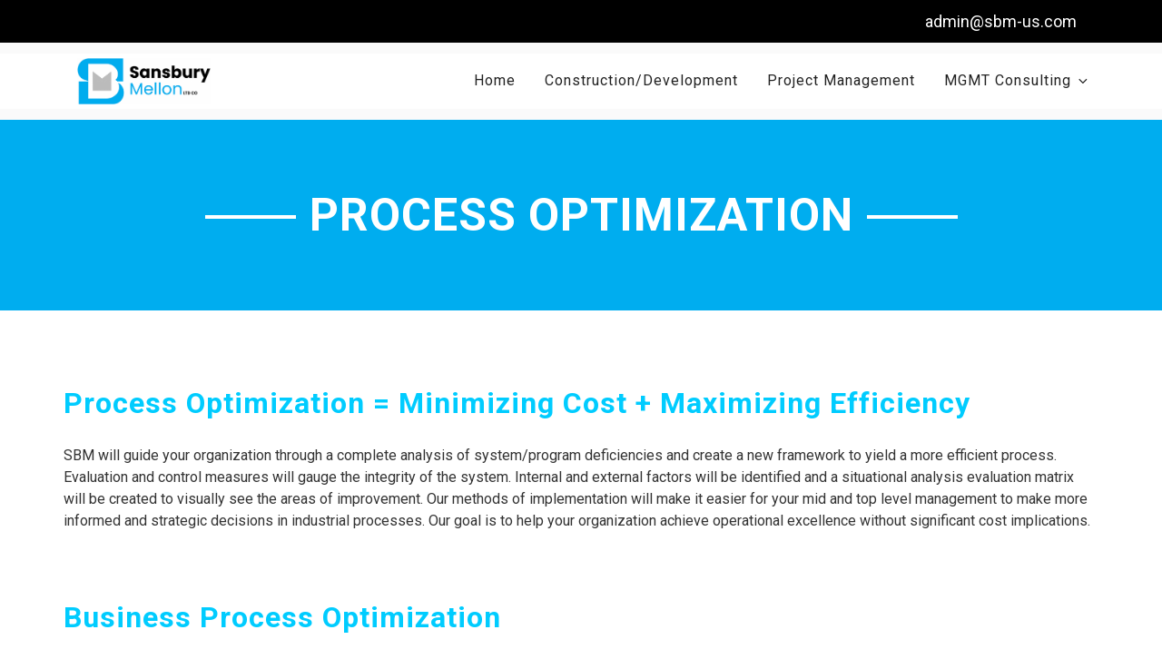

--- FILE ---
content_type: text/css
request_url: https://www.sbm-us.com/wp-content/themes/lincoln/style.css?ver=20190507
body_size: 2949
content:
@import url(https://fonts.googleapis.com/css2?family=Roboto:wght@100;300;400;500;700;900&display=swap);

* {

	margin: 0;

	padding: 0;

	box-sizing: border-box

}

a:hover {

	text-decoration: none

}

body {

	font-family: Roboto, sans-serif;

	overflow-x: hidden

}

.container {

	max-width: 1170px

}

.topHead {

	background: #000;

	color: #fff

}

.topRight {

	text-align: right;

	padding: 10px 0

}

.topRight ul {

	display: flex;

	justify-content: flex-end;

	align-items: flex-end;

	list-style: none;

	margin: 0

}

.topRight ul li {

	border-right: 1px solid #373737

}

.topRight ul li:last-child {

	border-right: 0

}

.topRight a {

	font-size: 18px;

	color: #fff;

	margin-right: 24px;

	margin-left: 24px

}

.topRight a:hover {

	text-decoration: none

}

.bg-light {

	background: #fff!important

}

#masthead .wrap {

	float: right

}

.navbar {

	padding: 0 1rem;
	margin: 12px auto;


}

.main-navigation {

	float: right!important

}

.main-navigation a {

	padding: 17px 14px;
    font-size: 16px;
    letter-spacing: 1px;
    font-weight: 400;

}

.main-navigation li a:hover {

	background-color: #00adef;

	color: #fff

}

.menu .current_page_item {

	background-color: #00adef

}

.menu .current_page_item>a {

	color: #fff

}

.main-navigation ul li.focus>ul,

.main-navigation ul li:hover>ul {

	left: 0

}

.cs-slid-content {

	text-align: center;

	position: absolute;

	top: 50%;

	left: 50%;

	transform: translateY(-25%) translateX(-50%)

}

.cs-slid-content h1 {

	background: #000000a6;

	color: #fff;

	font-size: 52px;

	font-weight: 700;

	padding: 15px 28px;

	letter-spacing: 3px;

	white-space: nowrap

}

.owl-theme .owl-dots .owl-dot {

	display: none

}

.owl-carousel .owl-item img {

	display: block;

	width: 100%;

	height: 590px

}

.owl-prev {

	position: absolute;

	top: 50%;

	left: 0;

	transform: translateY(-50%);

	outline: 0

}

.owl-prev span {

	background-image: url(images/prev-btn.png);

	width: 45px;

	height: 45px;

	display: inline-block;

	text-indent: 999px;

	border: 0

}

.owl-prev:focus {

	outline: 0

}

.owl-next {

	position: absolute;

	top: 50%;

	right: 0;

	transform: translateY(-50%)

}

.owl-next span {

	background-image: url(images/next-btn.png);

	width: 45px;

	height: 45px;

	display: inline-block;

	text-indent: 999px

}

.owl-next:focus {

	outline: 0

}

.owl-theme .owl-nav[class*=owl-]:hover {

	background: 0 0!important

}

.owl-theme .owl-nav[class*=owl-]:hover {

	background: 0 0!important

}

.cs-slid-content .fa-arrow-down {

	border: 1px solid #00adef;

	background: #00adef;

	padding: 23px;

	border-radius: 33px;

	color: #ffff

}

.about-us {

	text-align: center;

	margin: 80px 0

}

.cs-descriptin {

	max-width: 950px;

	margin: 0 auto

}

.about-us h2 {

	color: #000;

	font-size: 42px;

	font-weight: 500;

	letter-spacing: 1px

}

.about-us h2 span {

	color: #00adef

}

.about-us p {

	color: #555;

	font-size: 24px;

	letter-spacing: .8px;

	font-weight: 300

}

.cs-btn {

	border: 2px solid #000;

	font-size: 18px;

	font-weight: 400;

	letter-spacing: 1px;

	margin-top: 35px;

	width: 175px;

	display: block;

	padding: 14px 0;

	margin: 0 auto;

	text-decoration: none

}

.cs-btn:hover {

	background-color: #00adef;

	color: #fff;

	border: 2px solid #00adef

}

.contact-sect {

	margin-top: 90px;

	background-color: #f0f0f0;

	text-align: center;

	padding: 80px 0;

	color: #000

}

.contact-sect .cs-title {

	font-size: 42px;

	font-weight: 500;

	margin: 0;

	color: #000;

	letter-spacing: .8px

}

.contact-descriptin {

	max-width: 860px;

	margin: 0 auto

}

.contact-descriptin p {

	font-size: 18px;

	letter-spacing: .8px;

	line-height: 25px;

	font-weight: 300

}

.menu-scroll-down {

	display: none!important

}

.innerTiles {

	background-color: #efefef;

	text-align: center;

	padding: 50px 40px;

	letter-spacing: 1.6px

}

.innerTiles h2 {

	color: #000;

	font-size: 24px;

	font-weight: 500;

	text-transform: uppercase;

	margin-bottom: 6px

}

.cspr-descriptin p {

	color: #000;

	font-size: 16px;

	font-weight: 400;

	line-height: 26px

}

.cspr-btn {

	color: #00adef;

	font-size: 18px;

	position: relative

}
.logo-type img {
    width: 275px;
}
.logo-type{margin-bottom: 20px;}
.cspr-btn:before {

	background-image: url(images/readmore.png);

	width: 18px;

	height: 12px;

	content: "";

	position: absolute;

	bottom: 3px;

	right: -27px

}

.cspr-btn>a {

	text-decoration: none

}

button,

input[type=button],

input[type=submit] {

	border: 2px solid #00adef;

	background: #f0f0f0;

	font-size: 18px;

	font-weight: 400;

	letter-spacing: 1px;

	width: 175px;

	display: block;

	padding: 14px 0;

	margin: 0 auto;

	text-decoration: none;

	color: #00adef;

	line-height: unset

}

button,

input[type=button],

input[type=submit]:hover {
	background-color: #00adef;
	border: 2px solid #00adef;
	color: #fff;
}

.wpcf7-form {

	max-width: 700px;

	margin: 0 auto;

	width: 100%

}

.your-message textarea {

	resize: none;

	height: 130px

}

input[type=color],

input[type=date],

input[type=datetime-local],

input[type=datetime],

input[type=email],

input[type=month],

input[type=number],

input[type=password],

input[type=range],

input[type=search],

input[type=tel],

input[type=text],

input[type=time],

input[type=url],

input[type=week],

textarea {

	min-height: 60px;

	padding-left: 10px;

	border: 1px solid #f0f0f0;

	border-radius: 0;

	font-size: 18px;

	letter-spacing: .8px;

	font-weight: 300

}

.site-footer {

	margin-top: 0;

	background-color: #000;

	color: #fff

}

.footerAbout {

	background-color: #00adef;

	padding: 70px 15px;

	text-align: center;

	color: #fff;

	font-size: 16px;

	letter-spacing: 1px;

	height: 100%;

	width: 370px

}

.footerAbout a h2 {

	color: #fff;

	font-size: 42px;

	font-weight: 700;

	letter-spacing: 1px;

	margin: 0;

	padding: 0

}

.footerAbout a h2:hover {

	text-decoration: none

}

.footerAbout a p {

	color: #fff;

	font-size: 18px;

	font-weight: 500;

	letter-spacing: 1px

}

.footerAbout a p:hover {

	text-decoration: none

}

.site-footer h2 {

	font-size: 28px;

	font-weight: 500;

	color: #fff;

	letter-spacing: .8px

}

.menu-footer-menu-container .menu .current_page_item {

	background-color: #000

}

.menu-footer-menu-container .menu .current_page_item {

	background-color: #000

}

.quickLinks {

	padding: 70px 30px

}

.quickLinks .menu {

	margin-left: 25px

}

.quickLinks ul li {

	padding: 6px 0;

	position: relative;

	list-style: none

}

.quickLinks ul li a {

	font-size: 16pt;

	color: #fff;

	font-weight: 400;

	letter-spacing: .8px

}

.quickLinks ul li:before {

	background-image: url(images/list-icons.png);

	width: 8px;

	height: 8px;

	content: "";

	position: absolute;

	top: 21px;

	left: -20px

}

.social-icons a {

	margin: 3px

}

.copyright {

	background-color: #3c3c3c;

	text-align: center;

	font-size: 16px;

	letter-spacing: 1px;

	font-weight: 400;

	height: 60px;

	line-height: 66px

}

.quickContact {

	color: #fff;

	font-size: 18px;

	line-height: 25px;

	padding-top: 70px

}

.quickContact h4 {

	font-size: 18px;

	font-weight: 700;

	margin: 5px 0;

	padding: 0;

	color: #fff

}

.quickContact p {

	margin-bottom: 15px

}

.quickContact a {

	color: #fff

}

.copyright a {

	color: #fff

}

.intro-thumb:before {

	position: absolute;

	content: '';

	bottom: 5px;

	left: -5px;

	width: 0;

	height: 0;

	border-bottom: 400px solid #00adef;

	border-right: 400px solid transparent;

	z-index: -1

}

.cs-page {

	margin: 80px 0

}

.innerBanner {

	background-position: center center;

	background-size: cover;

	background-repeat: no-repeat

}

.pageTitle {

	position: relative

}

.innerBanner h1 {

	text-align: center;

	padding: 0;

	margin: 0;

	font-size: 50px;

	color: #fff;

	font-weight: 700;

	letter-spacing: 1px;

	text-transform: uppercase;

	position: relative

}

.innerBanner h1:after,

.innerBanner h1:before {

	width: 100px;

	height: 4px;

	content: "";

	background-color: #fff;

	display: inline-block;

	margin-bottom: 13px

}

.innerBanner{padding: 70px 0;background-color: #00adef;}

.innerBanner h1:before {

	margin-right: 15px

}

.innerBanner h1:after {

	margin-left: 15px

}

.locationMap {

	height: 449px;

	margin-top: 40px

}

.locationMap iframe {

	margin-bottom: 0

}

.intri-content .title {

	font-size: 42px;

	line-height: 50px;

	padding-bottom: 0;

	margin-bottom: 0;

	font-weight: 700;

	text-transform: capitalize

}

.intri-content h3 {

	font-size: 20px;

	color: #00adef;

	line-height: 24px;

	font-weight: 500;

	letter-spacing: 1px;

	padding-top: 10px

}

.intri-content p {

	font-size: 16px;

	font-weight: 400;

	line-height: 28px;

	color: #000

}

.list li {

	font-size: 16px;

    font-weight: 400;

    line-height: 28px;

    color: #000;

}

.list .fa-check:before {

	color: #00adef

}

.main-btn {

	text-align: center;

	float: left;

	background-color: #00adef;

	border-color: #00adef;

	color: #fff

}

.main-btn:hover {

	background-color: #fff;

	color: #000;

	border-color: #000

}

#responsive-menu-container {

	width: 400px!important

}

#responsive-menu-container #responsive-menu-title {

	background-color: #f7f7f7!important

}

#responsive-menu-container #responsive-menu li.responsive-menu-item a {

	background-color: #d6d6d6!important;

	color: #000!important;

	font-size: 17px!important;

	border-bottom: 1px solid #f7f7f7!important;

	line-height: 52px!important;

	height: 52px!important

}

#responsive-menu-container #responsive-menu li.responsive-menu-item a:hover {

	background-color: #00adef!important;

	color: #fff!important

}

#responsive-menu-container #responsive-menu>li.responsive-menu-item:first-child>a {

	border-top: none!important

}

#responsive-menu-container #responsive-menu>li.responsive-menu-item:lest-child>a {

	border-bottom: none!important

}

#responsive-menu-container #responsive-menu li.responsive-menu-item a .responsive-menu-subarrow {

	height: 51px!important;

	line-height: 51px!important;

	width: 52px!important

}

.list {

	list-style: none

}

.list li .fa {

	color: #00adef

}

.cs-page h2 {

	color: #000;

	font-size: 32px;

	font-weight: 500;

	letter-spacing: 1px

}

.cs-page h2 span {

	color: #00adef

}

.csPage input[type=email],

.csPage input[type=tel],

.csPage input[type=text] {

	border: 1px solid #dcdbdb;

	color: #535353!important;

	border-radius: 30px!important;

	padding: 15px

}

.csPage textarea {

	border: 1px solid #dcdbdb;

	color: #535353!important;

	border-radius: 30px!important;

	padding: 15px

}

.csPage input[type=submit] {

	text-align: center;
	float: left;
	background-color: transparent;
}

.csPage input:hover[type=submit] {

	background-color: #00adef;

	border-color: #00adef;

	color: #fff

}

.contactAddress h2 {

	margin-left: 45px

}

.contactAddress ul li {

	border-bottom: 1px solid #f7f7f7;

	margin-bottom: 20px;

	padding: 0 0 20px 30px;

	list-style: none;

	font-size: 18px;

	font-weight: 400

}

.address>a {

	margin-left: 39px;

	direction: rtl

}

.contactAddress ul li .fa {

	font-size: 22px;

	margin: 0 10px;

	color: #00adef

}

.innerPages ul{

	margin: 0 0 0 20px;

}

.innerPages ul li{

	margin: 0 0 12px 0;

}

.contentImage{float: right;width: 350px;margin: 0 0 30px 30px;}

.siteLogo img{width: 200px;}




@media screen and (max-width: 576px) {

	.topRight {

		padding: 2px 0

	}

	.topRight a {

		font-size: 13px;

		margin-left: 4px

	}

	.js .menu-toggle {

		display: none

	}

	.contentImage{margin: 0 0 15px 0;}

	button#responsive-menu-button {

		position: absolute!important;

		top: 46px!important;

		right: 5%!important;

		background: #00adef!important;

		height: 45px!important;

		width: 45px!important

	}
	#responsive-menu-container {
    width: 344px!important;
}
	#responsive-menu-container #responsive-menu-title #responsive-menu-title-image {
    display: inline-block;
    vertical-align: middle;
    max-width: 100%;
    margin-bottom: 1px!important;
}

	#responsive-menu-container #responsive-menu li.responsive-menu-item a .responsive-menu-subarrow {

		right: 26px!important;

		border-left: 1px solid #00adef!important;

		background-color: #00adef!important

	}

	#responsive-menu-title-image img {

		margin-top: 0px;
		width:200px;

	}

#responsive-menu-container #responsive-menu-search-box, #responsive-menu-container #responsive-menu-additional-content, #responsive-menu-container #responsive-menu-title {
    padding: 11px 4%!important;
}
.navbar {
    padding: 0 1rem;
    margin: 1px auto;
}
	.siteLogo img {

		margin: 5px 0

	}

	.cs-slid-content .fa-arrow-down {

		display: none

	}

	.owl-carousel .owl-item img {

		height: auto

	}

	.product-sect .innerTiles img {

		width: 100px;

		height: 100px

	}

	.innerTiles {

		padding-top: 30px;

		padding-bottom: 30px

	}

	.innerTiles h2 {

		padding-top: 10px

	}

	.contact-sect .cs-title {

		font-size: 30px

	}

	.copyright {

		font-size: 12px

	}

	.intro-thumb:before {

		display: none

	}

	.cs-page {

		margin-top: 30px;

		margin-bottom: 20px

	}

	.cs-page h2 {

		font-size: 32px!important

	}

	.csPage input[type=submit] {

		float: none

	}

	.locationMap {

		height: 100%;

		margin-top: 10px

	}

	.locationMap iframe {

		height: 250px!important

	}

	.contactAddress ul li {

		padding-left: 0

	}

	.owl-theme .owl-dots .owl-dot {

		display: inline-block

	}

	button,

	input[type=button],

	input[type=submit] {

		width: auto;

		font-size: 15px

	}

	.owl-carousel .owl-nav button.owl-next,

	.owl-carousel .owl-nav button.owl-prev,

	.owl-carousel button.owl-dot {

		display: none

	}

	.cs-slid-content h1 {

		font-size: 18px;

		padding: 10px

	}

	.cs-btn {

		padding: 13px;

		width: 150px;

		font-size: 15px

	}

	button,

	input[type=button],

	input[type=submit] {

		padding: 13px

	}

	.about-us {

		margin: 30px 0

	}

	.about-us h2 {

		display: inline-grid;

		font-size: 34px

	}

	.about-us p {

		font-size: 18px;

		letter-spacing: 0

	}

	.contact-sect {

		margin-top: 10px;

		padding: 30px 0 0 0

	}

	.contactForm .pr-0 {

		padding-right: 1rem!important

	}

	.footerAbout {

		width: auto;

		padding: 20px 15px

	}

	.footerAbout a h2 {

		font-size: 30px

	}

	.footerAbout a p {

		font-size: 15px

	}

	.footerAbout>p {

		font-size: 11pt

	}

	.site-footer h2 {

		font-size: 20px;

		margin-bottom: 5px

	}

	.quickLinks {

		padding: 20px 16px 0 16px

	}

	.quickLinks .menu {

		margin-left: 0;

		margin-bottom: 5px

	}

	.quickLinks ul li {

		padding: 6px 0;

		position: static;

		display: inline-block;

		margin: 0 6px

	}

	.quickLinks ul li:first-child {

		margin-left: 0

	}

	.quickLinks ul li:last-child {

		margin-right: 0

	}

	.quickLinks ul li a {

		letter-spacing: 0;

		font-size: 11pt

	}

	.quickContact {

		padding-top: 10px;

		padding-bottom: 20px;

		font-size: 11pt

	}

	.quickContact h4 {

		font-size: 15px;

		margin-top: 15px

	}

	.topRight ul li {

		border-right: 0

	}

	.innerBanner h1 {

		font-size: 27px

	}

	.innerBanner h1:after,

	.innerBanner h1:before {

		width: 50px;

		margin-bottom: 9px

	}

}



.owl-theme .owl-nav [class*=owl-]:hover{background-color: transparent !important;}


@media (max-width:320px)
{
	.navbar {
	    padding: 0 0rem!important;
	    margin: 1px auto;
	}
}
